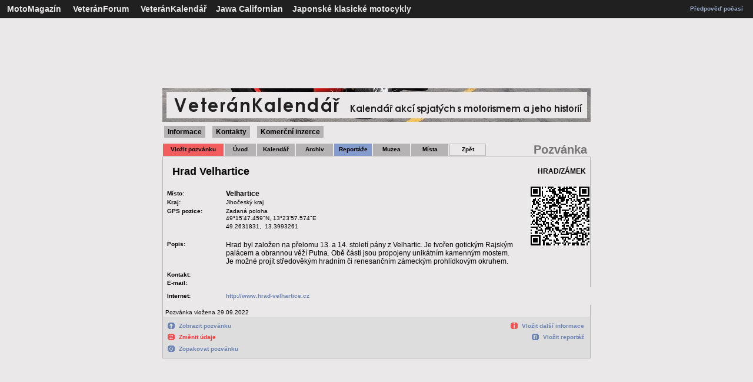

--- FILE ---
content_type: text/html; charset=utf-8
request_url: https://www.veterankalendar.cz/index.php?id=5&id_p=7074
body_size: 6967
content:






<!doctype html>
<html lang="cs">
<HEAD>

<meta http-equiv="Content-Type" content="text/html; charset=utf-8">
<meta name="viewport" content="width=device-width, initial-scale=0.5">
<title>Hrad Velhartice | www.veterankalendar.cz</title><META name="description" lang="cs" content="Hrad Velhartice - Hrad byl založen na přelomu 13. a 14. století pány z Velhartic. Je tvořen gotickým Rajským palácem a obrannou věží Putna. Obě části jsou propojeny unikátním kamenným mostem.  Je možn">
<meta name="keywords" content="veterán, srazy veteránů, sraz veteránů, motoburzy, muzeum, kalendář akcí, motoristické akce, muzeum veteránů, muzeum techniky, technické muzeum, road racing, srazy, sraz, veterán, burza">
<META name="copyright" content="Jiri Bartus">
<meta http-equiv="Content-Language" content="cs" />
<META name="resource-type" content="document">
<META name="robots" content="all,follow">
<meta name="Jiri Bartus" content="jiri.bartus@motomagazin.cz">
<META http-equiv="Imagetoolbar" content="no">

<meta property="og:image" content="http://www.veterankalendar.cz/veterankalendar_logo1.jpg"/>
<link rel="image_src" type="image/jpeg" href="http://www.veterankalendar.cz/veterankalendar_logo1.jpg"/>
<script type="text/javascript" src="https://api.mapy.cz/loader.js"></script>
<script type="text/javascript">Loader.load();</script>

<script type="text/javascript" src="jquery.min.js"></script>
<script type="text/javascript" src="qrcode.js"></script>

<script async defer src="https://maps.googleapis.com/maps/api/js?key=AIzaSyDQ6eRCzh03CC0t1a5bSIgv3B6N30Zih3I&callback=initMap"  type="text/javascript"></script><script src="http://maps.google.com/maps/api/js?sensor=false" type="text/javascript"></script><script language="JavaScript" type="text/javascript"><!--

function okno()
{
msg = window.open('', 'nove_okno', 'toolbar=no, menubar=no, location=no, directories=no, scrollbars=yes, resizable=yes, status=no, top=20, left=20')
}


function zkontroluj_kalendar(formular)
{
   if (formular.nazev.value=="")
    {
        alert("Název akce musíte vyplnit!");
        formular.nazev.focus();
        return false;
    }
	   else if (formular.day.value=="00")
    {
        alert("Den konání akce musíte vybrat!");
        formular.day.focus();
        return false;
    }
	   else if (formular.mesic.value=="00")
	{
        alert("Měsíc konání akce musíte vybrat!");
        formular.mesic.focus();
        return false;
    }
	    else if (formular.place.value=="")
    {
        alert("Místo konání musíte vyplnit!");
        formular.place.focus();
        return false;
    }
if (formular.email.value!="")
    {
if (window.RegExp)
    {
        re = new RegExp("^[^.]+(\.[^.]+)*@([^.]+[.])+[a-z]{2,3}$");
        if (!re.test(formular.email.value))
        {
            alert("Zadaná adresa není správnou adresou elektronické pošty!");
            formular.email.focus();
            return false;
        }
    }
    }
if ((formular.http.value!="http://") or (formular.http.value!="https://"))
    {
	if (formular.http.value!="")
    {
if (window.RegExp)
    {
        re = new RegExp("http://([^.]+[.])+(\.[^.]+)");
        if (!re.test(formular.http.value))
        {
            alert("Zadaná internetová adresa programu akce není platná!");
            formular.http.focus();
            return false;
        }
    }
    }
	}

}

function zkontroluj_kalendar_info(formular)
{
   if (formular.name_i.value=="")
    {
        alert("Jméno musíte vyplnit!");
        formular.name_i.focus();
        return false;
    }
	else if (formular.body.value=="")
    {
        alert("Text nové informace musíte musíte vyplnit!");
        formular.body.focus();
        return false;
    }
if (formular.email_i.value!="")
    {
if (window.RegExp)
    {
        re = new RegExp("^[^.]+(\.[^.]+)*@([^.]+[.])+[a-z]{2,3}$");
        if (!re.test(formular.email_i.value))
        {
            alert("Zadaná adresa není správnou adresou elektronické pošty!");
            formular.email_i.focus();
            return false;
        }
    }
    }
     else 
        return true;
}


//-->
</SCRIPT>

<div id="fb-root"></div>
<script>(function(d, s, id) {
  var js, fjs = d.getElementsByTagName(s)[0];
  if (d.getElementById(id)) return;
  js = d.createElement(s); js.id = id;
  js.src = "//connect.facebook.net/cs_CZ/sdk.js#xfbml=1&version=v2.0";
  fjs.parentNode.insertBefore(js, fjs);
}(document, 'script', 'facebook-jssdk'));</script>

<link rel="stylesheet" type="text/css"
 href="styl.css">

<script async src="https://pagead2.googlesyndication.com/pagead/js/adsbygoogle.js?client=ca-pub-5063842890926569"
     crossorigin="anonymous"></script>

<script async src="//pagead2.googlesyndication.com/pagead/js/adsbygoogle.js"></script>
<script>
     (adsbygoogle = window.adsbygoogle || []).push({
          google_ad_client: "ca-pub-5063842890926569",
          enable_page_level_ads: true
     });
</script>

    <link rel="stylesheet" href="https://unpkg.com/leaflet@1.9.2/dist/leaflet.css" integrity="sha256-sA+zWATbFveLLNqWO2gtiw3HL/lh1giY/Inf1BJ0z14=" crossorigin="" />
    <script src="https://unpkg.com/leaflet@1.9.2/dist/leaflet.js" integrity="sha256-o9N1jGDZrf5tS+Ft4gbIK7mYMipq9lqpVJ91xHSyKhg=" crossorigin=""></script>


</HEAD>
<body style="background-color: #EAE8E8;">
<A NAME="top"></A>

<TABLE WIDTH="100%" cellpadding="3" cellspacing="0" bgcolor="#202020" bordercolor="#202020" border="1" frame="border" rules="none" style="border-collapse: collapse">
<TR height="30"><TD class="textl" align="left"><FONT COLOR="#B5B3B3"><B>
&nbsp;&nbsp;<A HREF="http://www.motomagazin.cz" TITLE="MotoMagazín příznivců historických strojů"><FONT COLOR="#EAE8E8">MotoMagazín</FONT></A><FONT COLOR="#B5B3B3">&nbsp;&nbsp;&nbsp;&nbsp;
<A HREF="https://www.veteranforum.cz" TITLE="Diskusní fórum příznivců historických strojů"><FONT COLOR="#EAE8E8"><B>VeteránForum</B></FONT></A>&nbsp;&nbsp;&nbsp;&nbsp;
<A HREF="https://www.veterankalendar.cz" TITLE="Kalendář akcí spjatých s motorismem a jeho historií + úplná databáze českých motoristických, vojenských a technických muzeí"><B><FONT color="#EAE8E8">VeteránKalendář</FONT></B></A>&nbsp;&nbsp;&nbsp;&nbsp;<A HREF="http://www.motomagazin.cz/kniha-jawa-californian.html" TITLE="Oficiální stránky knihy Jawa Californian"><FONT COLOR="#EAE8E8"><B>Jawa Californian</FONT></B></A>&nbsp;&nbsp;&nbsp;&nbsp<A HREF="https://www.motomagazin.cz/index.php?action=klasik&menu=23&pos=uvod" TITLE="Japonské klasické motocykly"><FONT COLOR="#EAE8E8">Japonské klasické motocykly</FONT></A><FONT COLOR="#B5B3B3">
</TD>
<TD class="texts" align="right">
<A HREF="http://www.chmi.cz" TITLE="Předpověď počasí na serveru Českého hydrometeorologického ústavu"><B><FONT color="#9BACCD">Předpověď počasí</FONT></B></A>
</TD>

<TD>
<TABLE width=100% ALIGN="CENTER" BORDER="0" cellpadding="1" cellspacing="0" ><TR height="10">
<TD class="nadpissx">

</TD>
</TR>
</TABLE>
</TD></TR>
</TABLE>

<TABLE WIDTH="728" BORDER="0" cellpadding="0" cellspacing="0" align="center" bgcolor="#EAE8E8">
<TR height = "4"><TD>
</TD></TR>
</TABLE>

<TABLE BORDER="0" cellpadding="0" cellspacing="0" align="center" bgcolor="#EAE8E8">
<TR>
<TD align="center" valign="top" class="textm" colspan="2">
<script async src="https://pagead2.googlesyndication.com/pagead/js/adsbygoogle.js"></script>
<!-- reklama12 -->
<ins class="adsbygoogle"
     style="display:inline-block;width:728px;height:100px"
     data-ad-client="ca-pub-5063842890926569"
     data-ad-slot="2530299862"></ins>
<script>
     (adsbygoogle = window.adsbygoogle || []).push({});
</script>
</TD></TR>
</TABLE>

<TABLE BORDER="0" cellpadding="0" cellspacing="0" align="center" bgcolor="#EAE8E8">
<TR height="6">
<TD align="center" valign="top" class="textm" colspan="2">
</TD>
</TR>

<TR height="6">
<TD align="center" valign="top" class="textm" colspan="2">
</TD>
</TR>

<TR>
<TD align="center" valign="top" class="textm" colspan="2"><IMG SRC="image/baner04.jpg" border="0" hspace="0" title="Kalendář akcí spjatých s motorismem a jeho historií"></TD>
</TR>

<TR height="20">
<TD align="left" valign="bottom" class="nadpisl" colspan="2">
<SPAN class="textm">&nbsp;<A href="informace.html" title="Informace o novinkách a serveru www.veterankalendar.cz" class="tlacitko"><B>Informace</B></A>&nbsp;</SPAN>
<SPAN class="textm">&nbsp;<A href="kontakty.html" title="Informace serveru www.veterankalendar.cz a jeho provozovateli" class="tlacitko"><B>Kontakty</B></A>&nbsp;</SPAN>
<SPAN class="textm">&nbsp;<A href="komercni-inzerce.html" title="Komerční inzerce ve VeteránKalendáři" class="tlacitko"><B>Komerční inzerce</B></A>&nbsp;</SPAN>
</TD>
</TR>
</TABLE>
<TABLE WIDTH="728" BORDER="0" cellpadding="0" cellspacing="0" align="center" bgcolor="#EAE8E8">
<TR height="10"><TD>
</TD></TR>
</TABLE>

<TABLE WIDTH="728" BORDER="0" cellpadding="0" cellspacing="0" align="center" bgcolor="#EAE8E8">
<TR>
<TD align="left">

<TABLE BORDER="0" cellpadding="1" cellspacing="0" align="left" bgcolor="#EAE8E8" width=100%>
<TR align="left">

<TD align="center" width="110">
<TABLE ALIGN="CENTER" BORDER="1" cellpadding="1" cellspacing="0" BGCOLOR="#F35D5D" bordercolor="#F35D5D" style="border-collapse: collapse" rules="none" ><TR height="20">
<TD class="texts" align="center" width="110" bgcolor="#F35D5D"><A HREF="index.php?id=2" TITLE="Vložit pozvánku na akci do kalendáře"><B>Vložit pozvánku</B></A></TD>
</TR>
</TABLE>
</TD>
<TD align="center" width="55">
<TABLE ALIGN="CENTER" BORDER="1" cellpadding="1" cellspacing="0" BGCOLOR="#F35D5D" bordercolor="#B5B3B3" style="border-collapse: collapse" rules="none"><TR height="20">
<TD class="texts" align="center" width="55" bgcolor="#B5B3B3"><A HREF="uvod.html" TITLE="Výpis aktuálních pozvánek"><B>Úvod</B></A></TD>
</TR>
</TABLE>
</TD>
<TD align="center" width="65">
<TABLE ALIGN="CENTER" BORDER="1" cellpadding="1" cellspacing="0" BGCOLOR="#F35D5D" bordercolor="#B5B3B3" style="border-collapse: collapse" rules="none"><TR height="20">
<TD class="texts" align="center" width="65" bgcolor="#B5B3B3"><A HREF="kalendar.html" TITLE="Výpis všech pozvánek"><B>Kalendář</B></A></TD>
</TR>
</TABLE>
</TD>
<TD align="center" width="65">
<TABLE ALIGN="CENTER" BORDER="1" cellpadding="1" cellspacing="0" BGCOLOR="#F35D5D" bordercolor="#B5B3B3" style="border-collapse: collapse" rules="none"><TR height="20">
<TD class="texts" align="center" width="65" bgcolor="#B5B3B3"><A HREF="archiv.html" TITLE="Archiv všech archivovaných pozvánek"><B>Archiv</B></A></TD>
</TR>
</TABLE>
</TD>
<TD align="center" width="65">
<TABLE ALIGN="CENTER" BORDER="1" cellpadding="1" cellspacing="0" BGCOLOR="#F35D5D" bordercolor="#839BCD" style="border-collapse: collapse" rules="none"><TR height="20">
<TD class="texts" align="center" width="65" bgcolor="#839BCD"><A HREF="reportaze.html" TITLE="Výpis pozvánek obsahujících reportáže"><B>Reportáže</B></A></TD>
</TR>
</TABLE>
</TD>

<TD align="center" width="65">
<TABLE ALIGN="CENTER" BORDER="1" cellpadding="1" cellspacing="0" BGCOLOR="#F35D5D" bordercolor="#B5B3B3" style="border-collapse: collapse" rules="none"><TR height="20">
<TD class="texts" align="center" width="65" bgcolor="#B5B3B3"><A HREF="muzea.html" TITLE="Pozvánky do muzeí"><B>Muzea</B></A></TD>
</TR>
</TABLE>
</TD>

<TD align="center" width="65">
<TABLE ALIGN="CENTER" BORDER="1" cellpadding="1" cellspacing="0" BGCOLOR="#F35D5D" bordercolor="#B5B3B3" style="border-collapse: collapse" rules="none"><TR height="20">
<TD class="texts" align="center" width="65" bgcolor="#B5B3B3"><A HREF="mista.html" TITLE="Pozvánky na zajímavá místa"><B>Místa</B></A></TD>
</TR>
</TABLE>
</TD>

<TD align="center" width="65">
<TABLE ALIGN="CENTER" BORDER="1" cellpadding="1" cellspacing="0" BGCOLOR="" bordercolor="#B5B3B3" style="border-collapse: collapse" rules="none"><TR height="20">
<TD class="texts" align="center" width="80" bgcolor=""><B><a href="javascript:history.go(-1);">Zpět</a></B></TD></TR>
</TABLE></TR>
</TABLE>
</TD>

<TD align="center" width="80">
 </TD>


<TD align="right" width="80" class="nadpisl">
<FONT color="#737373"><b>Pozvánka&nbsp;</b></FONT>
</TD>
</TR>
</TABLE>

</TD>
</TR>
</TABLE>



<TABLE width="728" ALIGN="CENTER" cellpadding="0" cellspacing="0" BGCOLOR="" border="0">
<TR valign="top"><TD ALIGN="center"><TABLE BORDER="1" width="728" cellpadding="1" cellspacing="0" BGCOLOR="" bordercolor="#B5B3B3" frame="border" rules="none">
<TR valign="center" height="50" bgcolor=""><TD class="nadpism" align="left" colspan="2" width="" valign="center">&nbsp;&nbsp;&nbsp;<h1>Hrad Velhartice</h1></td>
<TD class="textm" align="right" width=""><FONT color=""><B>&nbsp;&nbsp;HRAD/ZÁMEK</B></FONT>&nbsp;&nbsp;</td>
</TR><TR height="5"><TD class="texts" align="left" width="90" valign="center"></TD><TD class="textm" align="left" width="350" valign="center"></td><TD class="texts" align="right" valign="TOP" ROWSPAN="10">
<div id="qrcode"></div>

<script type="text/javascript">

var qrcode = new QRCode(document.getElementById("qrcode"), {
	width : 100,
	height : 100
});

qrcode.makeCode("https://www.veterankalendar.cz/index.php?id=5&id_p=7074");

function makeCode () {    
  var elText = document.getElementById("text");
  
  if (!elText.value) {
    alert("Input a text");
    elText.focus();
    return;
  }
  
  qrcode.makeCode(elText.value);
}

makeCode();

$("#text").
  on("blur", function () {
    makeCode();
  }).
  on("keydown", function (e) {
    if (e.keyCode == 13) {
      makeCode();
    }
  });

</script>

</td></TR>
<TR height="15"><TD class="texts" align="left" width="90"><B>&nbsp;&nbsp;Místo:</B></TD><TD class="textm" align="left"><B>Velhartice</B></td></TR><TR height="15"><TD class="texts" align="left" width="90"  valign="TOP"><B>&nbsp;&nbsp;Kraj:</B></TD><TD class="texts" align="left" valign="TOP">Jihočeský kraj</td></TR><TR height="25"><TD class="texts" align="left" width="90"  valign="TOP"><B>&nbsp;&nbsp;GPS pozice:</B></TD><TD class="texts" align="left" valign="TOP">Zadaná poloha<br />49°15'47.459"N, 13°23'57.574"E</td></TR><TR height="15"><TD class="texts" align="left" width="90"  valign="TOP"><B></B></TD><TD class="texts" align="left" valign="TOP">49.2631831,&nbsp;&nbsp;13.3993261</td></TR><TR height="15"><TD></TD><TD></td></TR><TR><TD class="texts" align="left" width="90"   valign="TOP"><B>&nbsp;&nbsp;Popis:</B></TD><TD class="textm" align="left" valign="TOP">Hrad byl založen na přelomu 13. a 14. století pány z Velhartic. Je tvořen gotickým Rajským palácem a obrannou věží Putna. Obě části jsou propojeny unikátním kamenným mostem. <br /> Je možné projít středověkým hradním či renesančním zámeckým prohlídkovým okruhem.</td></TR><TR height="8"><TD colspan="2"></TD></TR><TR><TD class="texts" align="left" width="90" valign="TOP"><B>&nbsp;&nbsp;Kontakt:</B></TD><TD class="texts" align="left" valign="TOP"></B></td></TR><TR><TD class="texts" align="left" width="90"   valign="TOP"><B>&nbsp;&nbsp;E-mail:</B></TD><TD class="texts" align="left" valign="TOP"></td></TR><TR height="8"><TD colspan="2"></TD></TR><TR><TD class="texts" align="left" width="90" valign="TOP"><B>&nbsp;&nbsp;Internet:</B></TD><TD class="texts" align="left" valign="TOP"><a href="http://www.hrad-velhartice.cz"Target="window"><FONT color="#6C84B4"><B>http://www.hrad-velhartice.cz</B></FONT></a></td></TR><TR height="8"><TD colspan="2"></TD></TR></td></TR><TR height="20" valign="bottom"><TD colspan="2" align="left" class="texts">&nbsp;Pozvánka vložena 29.09.2022&nbsp;&nbsp;</TD><TD colspan="1" align="right" class="texts" width="100"><div class="fb-like" data-href="http://www.veterankalendar.cz/index.php?id=5&id_p=7074" data-width="10" data-layout="button_count" data-action="like" data-show-faces="true" data-share="true"></div></TD></TR><TR height="20" valign="bottom" bgcolor="#DDDDDD"><TD colspan="3"><TABLE bgcolor="#DDDDDD" width="100%">

<TR height="20" valign="bottom">

<TD class="texts" align="left">&nbsp;<IMG SRC="image/zob.gif" align="absbottom" border="0" ALT="Zobrazit pozvánku">&nbsp;&nbsp;<A href="index.php?id=5&id_p=7074" title="Zobrazit pozvánku"><FONT color="#6C84B4"><B>Zobrazit pozvánku</B></FONT></A>&nbsp;&nbsp;
</td>

<TD class="texts" align="right">

&nbsp;<IMG SRC="image/inf.gif" align="absbottom" border="0" ALT="Vložit další informace">&nbsp;&nbsp;<A href="index.php?id=3&id_p=7074" title="Vložit další informace"><FONT color="#6C84B4"><B>Vložit další informace</B></FONT></A>&nbsp;&nbsp;
</td></TR>
<TR height="20" valign="center">

<TD class="texts" align="left">&nbsp;<IMG SRC="image/zme.gif" align="absbottom" border="0" ALT="Změnit základní údaje pozvánky">&nbsp;&nbsp;<A href="index.php?id=4&id_p=7074" title="Změnit základní údaje pozvánky"><FONT color="#FD3737"><B>Změnit údaje</B></FONT></A>&nbsp;&nbsp;</td>

<TD class="texts" align="right">
&nbsp;<IMG SRC="image/rep.gif" align="absbottom" border="0" ALT="Vložit reportáž">&nbsp;&nbsp;<A href="index.php?id=6&id_p=7074" title="Vložit reportáž"><FONT color="#6C84B4"><B>Vložit reportáž</B></FONT></A>&nbsp;&nbsp;</td>

</TR>

<TR height="20" valign="top" >

<TD class="texts" align="left">
&nbsp;<IMG SRC="image/zop.gif" align="absbottom" border="0" ALT="Zopakovat pozvánku v jiném termínu">&nbsp;&nbsp;<A href="index.php?id=2&id_p=7074" title="Zopakovat pozvánku v jiném termínu"><FONT color="#6C84B4"><B>Zopakovat pozvánku</B></FONT></A>&nbsp;&nbsp;
</td>

<TD class="texts" align="right">
</td></TR>
</TABLE></TD></TR></TABLE></TD></TR></TABLE>


<div align="center">
<br />
<script async src="https://pagead2.googlesyndication.com/pagead/js/adsbygoogle.js"></script>
<!-- reklama 111 -->
<ins class="adsbygoogle"
     style="display:block"
     data-ad-client="ca-pub-5063842890926569"
     data-ad-slot="3777841468"
     data-ad-format="auto"
     data-full-width-responsive="true"></ins>
<script>
     (adsbygoogle = window.adsbygoogle || []).push({});
</script>
</div>
<br />
<A name = "mapa"></A><TABLE WIDTH="728" align="center" cellpadding="0" cellspacing="0">
<TR height="25"><TD class="nadpisl" align="center" valign="bottom"><FONT color="#737373"><B>Akce, muzea a místa v okolí</B></FONT>
</TD></TR>
<TR height="25"><TD class="textm" align="center" valign="top"><B><FONT color="#737373">(ve vzdálennosti do 25 kilometrů od místa konání)</FONT></B>
</TD></TR>
</TABLE><TABLE WIDTH="728" align="center" cellpadding="2" cellspacing="0" border="0"><TR><TD class="texts" align="left">&nbsp;&nbsp;5&nbsp;km&nbsp;&nbsp;BURZA&nbsp;&nbsp;&nbsp;<FONT color="#FD3737"><B>28.03.2026</B></FONT>&nbsp;&nbsp;<A href="index.php?id=5&id_p=12925" title="Zobrazit pozvánku"><B>Burza Tchořovice</B></A>&nbsp;&nbsp;Tchořovice</TD></TR><TR><TD class="texts" align="left">&nbsp;&nbsp;5&nbsp;km&nbsp;&nbsp;BURZA&nbsp;&nbsp;&nbsp;<FONT color="#FD3737"><B>30.05.2026</B></FONT>&nbsp;&nbsp;<A href="index.php?id=5&id_p=12926" title="Zobrazit pozvánku"><B>Burza Tchořovice</B></A>&nbsp;&nbsp;Tchořovice</TD></TR><TR><TD class="texts" align="left">&nbsp;&nbsp;5&nbsp;km&nbsp;&nbsp;BURZA&nbsp;&nbsp;&nbsp;<FONT color="#FD3737"><B>27.06.2026</B></FONT>&nbsp;&nbsp;<A href="index.php?id=5&id_p=12927" title="Zobrazit pozvánku"><B>Burza Tchořovice</B></A>&nbsp;&nbsp;Tchořovice</TD></TR><TR><TD class="texts" align="left">&nbsp;&nbsp;5&nbsp;km&nbsp;&nbsp;BURZA&nbsp;&nbsp;&nbsp;<FONT color="#FD3737"><B>29.08.2026</B></FONT>&nbsp;&nbsp;<A href="index.php?id=5&id_p=12928" title="Zobrazit pozvánku"><B>Burza Tchořovice</B></A>&nbsp;&nbsp;Tchořovice</TD></TR><TR><TD class="texts" align="left">&nbsp;&nbsp;5&nbsp;km&nbsp;&nbsp;BURZA&nbsp;&nbsp;&nbsp;<FONT color="#FD3737"><B>26.09.2026</B></FONT>&nbsp;&nbsp;<A href="index.php?id=5&id_p=12929" title="Zobrazit pozvánku"><B>Burza Tchořovice</B></A>&nbsp;&nbsp;Tchořovice</TD></TR><TR><TD class="texts" align="left">&nbsp;&nbsp;5&nbsp;km&nbsp;&nbsp;BURZA&nbsp;&nbsp;&nbsp;<FONT color="#FD3737"><B>31.10.2026</B></FONT>&nbsp;&nbsp;<A href="index.php?id=5&id_p=12930" title="Zobrazit pozvánku"><B>Burza Tchořovice</B></A>&nbsp;&nbsp;Tchořovice</TD></TR><TR><TD class="texts" align="left">&nbsp;&nbsp;6&nbsp;km&nbsp;&nbsp;<FONT color="#FD3737"><B>7.05.2026</B></FONT><FONT color="#FD3737"><B>&nbsp;-&nbsp;10.05.2026</B></FONT>&nbsp;&nbsp;<A href="index.php?id=5&id_p=12699" title="Zobrazit pozvánku"><B>Cestoslet 2026</B></A>&nbsp;&nbsp;Eurocamp Běšiny</TD></TR><TR><TD class="texts" align="left">&nbsp;&nbsp;6&nbsp;km&nbsp;&nbsp;SRAZ&nbsp;&nbsp;&nbsp;&nbsp;<FONT color="#FD3737"><B>12.06.2026</B></FONT><FONT color="#FD3737"><B>&nbsp;-&nbsp;14.06.2026</B></FONT>&nbsp;&nbsp;<A href="index.php?id=5&id_p=12749" title="Zobrazit pozvánku"><B>49. Rally sraz Škoda Běšiny 2026</B></A>&nbsp;&nbsp;Eurocamp Běšiny (10 km od Klatov)</TD></TR><TR><TD class="texts" align="left">&nbsp;&nbsp;8&nbsp;km&nbsp;&nbsp;MUZEUM&nbsp;&nbsp;&nbsp;&nbsp;<A href="index.php?id=5&id_p=2421" title="Zobrazit pozvánku"><B>Muzeum železničních dresin</B></A>&nbsp;&nbsp;Čachrov 44, okr. Klatovy</TD></TR><TR><TD class="texts" align="left">&nbsp;&nbsp;12&nbsp;km&nbsp;&nbsp;SRAZ&nbsp;&nbsp;&nbsp;&nbsp;<FONT color="#FD3737"><B>29.05.2026</B></FONT><FONT color="#FD3737"><B>&nbsp;-&nbsp;30.05.2026</B></FONT>&nbsp;&nbsp;<A href="index.php?id=5&id_p=12591" title="Zobrazit pozvánku"><B>12. Sraz socialistických vozidel v Hnačově</B></A>&nbsp;&nbsp;Hnačov u Klatov</TD></TR><TR><TD class="texts" align="left">&nbsp;&nbsp;15&nbsp;km&nbsp;&nbsp;MÍSTO&nbsp;&nbsp;&nbsp;&nbsp;&nbsp;&nbsp;<A href="index.php?id=5&id_p=10527" title="Zobrazit pozvánku"><B>Lom Rabí</B></A>&nbsp;&nbsp;Rabí</TD></TR><TR><TD class="texts" align="left">&nbsp;&nbsp;16&nbsp;km&nbsp;&nbsp;HRAD/ZÁMEK&nbsp;&nbsp;&nbsp;&nbsp;&nbsp;&nbsp;<A href="index.php?id=5&id_p=7032" title="Zobrazit pozvánku"><B>Hrad Kašperk</B></A>&nbsp;&nbsp;Kašperské Hory - Žlíbek</TD></TR><TR><TD class="texts" align="left">&nbsp;&nbsp;16&nbsp;km&nbsp;&nbsp;MUZEUM&nbsp;&nbsp;&nbsp;&nbsp;<A href="index.php?id=5&id_p=7406" title="Zobrazit pozvánku"><B>Vlastivědné muzeum Dr. Hostaše</B></A>&nbsp;&nbsp;Klatovy, Hostašova 1</TD></TR><TR><TD class="texts" align="left">&nbsp;&nbsp;16&nbsp;km&nbsp;&nbsp;MÍSTO&nbsp;&nbsp;&nbsp;&nbsp;&nbsp;&nbsp;<A href="index.php?id=5&id_p=7407" title="Zobrazit pozvánku"><B>Barokní lékárna U Bílého jednorožce</B></A>&nbsp;&nbsp;Klatovy, Vlastivědné muzeum Dr. Hosta�</TD></TR><TR><TD class="texts" align="left">&nbsp;&nbsp;16&nbsp;km&nbsp;&nbsp;ZÁVOD&nbsp;&nbsp;&nbsp;<FONT color="#FD3737"><B>24.04.2026</B></FONT><FONT color="#FD3737"><B>&nbsp;-&nbsp;26.04.2026</B></FONT>&nbsp;&nbsp;<A href="index.php?id=5&id_p=12704" title="Zobrazit pozvánku"><B>Historic Vltava Rallye 2026</B></A>&nbsp;&nbsp;Klatovy</TD></TR><TR><TD class="texts" align="left">&nbsp;&nbsp;16&nbsp;km&nbsp;&nbsp;ZÁVOD&nbsp;&nbsp;&nbsp;<FONT color="#FD3737"><B>24.04.2026</B></FONT><FONT color="#FD3737"><B>&nbsp;-&nbsp;26.04.2026</B></FONT>&nbsp;&nbsp;<A href="index.php?id=5&id_p=12705" title="Zobrazit pozvánku"><B>Rallye Šumava Klatovy 2026</B></A>&nbsp;&nbsp;Klatovy</TD></TR><TR><TD class="texts" align="left">&nbsp;&nbsp;16&nbsp;km&nbsp;&nbsp;<FONT color="#FD3737"><B>18.07.2026</B></FONT>&nbsp;&nbsp;<A href="index.php?id=5&id_p=12993" title="Zobrazit pozvánku"><B>27. RC MODEL SHOW</B></A>&nbsp;&nbsp;RC letiště Bolešiny</TD></TR><TR><TD class="texts" align="left">&nbsp;&nbsp;17&nbsp;km&nbsp;&nbsp;MUZEUM&nbsp;&nbsp;&nbsp;&nbsp;<A href="index.php?id=5&id_p=2368" title="Zobrazit pozvánku"><B>Muzeum historických motocyklů Kašperské Hory</B></A>&nbsp;&nbsp;Kašperské Hory, Vimperská 12</TD></TR><TR><TD class="texts" align="left">&nbsp;&nbsp;17&nbsp;km&nbsp;&nbsp;SRAZ&nbsp;&nbsp;&nbsp;&nbsp;<FONT color="#FD3737"><B>25.07.2026</B></FONT>&nbsp;&nbsp;<A href="index.php?id=5&id_p=12998" title="Zobrazit pozvánku"><B>66 mil Šumavských</B></A>&nbsp;&nbsp;Kašperské Hory</TD></TR><TR><TD class="texts" align="left">&nbsp;&nbsp;18&nbsp;km&nbsp;&nbsp;MÍSTO&nbsp;&nbsp;&nbsp;&nbsp;&nbsp;&nbsp;<A href="index.php?id=5&id_p=7374" title="Zobrazit pozvánku"><B>Vodní elektrárna Čeňkova Pila</B></A>&nbsp;&nbsp;Rejštejn</TD></TR><TR><TD class="texts" align="left">&nbsp;&nbsp;18&nbsp;km&nbsp;&nbsp;MUZEUM&nbsp;&nbsp;&nbsp;&nbsp;<A href="index.php?id=5&id_p=2371" title="Zobrazit pozvánku"><B>Muzeum historických motocyklů Železná Ruda</B></A>&nbsp;&nbsp;Železná Ruda</TD></TR><TR><TD class="texts" align="left">&nbsp;&nbsp;18&nbsp;km&nbsp;&nbsp;MÍSTO&nbsp;&nbsp;&nbsp;&nbsp;&nbsp;&nbsp;<A href="index.php?id=5&id_p=7375" title="Zobrazit pozvánku"><B>Malá vodní elektrárna Vydra</B></A>&nbsp;&nbsp;Srní 35</TD></TR><TR><TD class="texts" align="left">&nbsp;&nbsp;20&nbsp;km&nbsp;&nbsp;ZÁVOD&nbsp;&nbsp;&nbsp;<FONT color="#FD3737"><B>18.09.2026</B></FONT><FONT color="#FD3737"><B>&nbsp;-&nbsp;20.09.2026</B></FONT>&nbsp;&nbsp;<A href="index.php?id=5&id_p=12714" title="Zobrazit pozvánku"><B>47. INVELT Rally Pačejov</B></A>&nbsp;&nbsp;Pačejov</TD></TR><TR><TD class="texts" align="left">&nbsp;&nbsp;23&nbsp;km&nbsp;&nbsp;MÍSTO&nbsp;&nbsp;&nbsp;&nbsp;&nbsp;&nbsp;<A href="index.php?id=5&id_p=9552" title="Zobrazit pozvánku"><B>Závodní areál Kramolín</B></A>&nbsp;&nbsp;Kramolín u Nepomuku</TD></TR><TR><TD class="texts" align="left">&nbsp;&nbsp;23&nbsp;km&nbsp;&nbsp;MUZEUM&nbsp;&nbsp;&nbsp;&nbsp;<A href="index.php?id=5&id_p=2385" title="Zobrazit pozvánku"><B>Pošumavské hasičské muzeu Stachy</B></A>&nbsp;&nbsp;Stachy</TD></TR></TABLE><A name = "mapa"></A><TABLE WIDTH="728" align="center" cellpadding="0" cellspacing="0">
<TR height="35"><TD class="nadpisl" align="center" valign="bottom">&nbsp;<FONT color="#737373"><B>Mapa s vyznačenou pozicí místa konání</B></FONT>
</TD></TR>
</TABLE><TABLE width="728" ALIGN="CENTER" cellpadding="5" cellspacing="0" BGCOLOR="" border="0">
<TR height="50"><TD ALIGN="center" class="textm">Zobrazení pozice dle GPS souřadnic místa uvedeného na pozvánce<br />Souřadnice pro GPS navigaci: <B>49°15'47.459"N, 13°23'57.574"E&nbsp;&nbsp;(49.2631831,&nbsp;&nbsp;13.3993261)</B></TD></TR></TABLE>
<div align="center">
<div id="map" style="width:700px; height:600px;"></div></div><style>
#map { width: 700px; }
</style>

<script>

const API_KEY = 'nYbRl2Awm0-Wz_tSb40UVcqes2g9cl8SP1ueUBkyMoc';

var map = L.map('map').setView([49.2631831, 13.3993261], 10);

var marker = L.marker([49.2631831, 13.3993261]).addTo(map);

marker.bindPopup("<b>Hrad Velhartice</b><br>").openPopup();

var marker1 = L.marker([49.255249, 13.475859]).addTo(map); marker1 .bindPopup("<a href=index.php?id=5&id_p=12925><b>Burza Tchořovice</a></b>"); var marker2 = L.marker([49.255249, 13.475859]).addTo(map); marker2 .bindPopup("<a href=index.php?id=5&id_p=12926><b>Burza Tchořovice</a></b>"); var marker3 = L.marker([49.255249, 13.475859]).addTo(map); marker3 .bindPopup("<a href=index.php?id=5&id_p=12927><b>Burza Tchořovice</a></b>"); var marker4 = L.marker([49.255249, 13.475859]).addTo(map); marker4 .bindPopup("<a href=index.php?id=5&id_p=12928><b>Burza Tchořovice</a></b>"); var marker5 = L.marker([49.255249, 13.475859]).addTo(map); marker5 .bindPopup("<a href=index.php?id=5&id_p=12929><b>Burza Tchořovice</a></b>"); var marker6 = L.marker([49.255249, 13.475859]).addTo(map); marker6 .bindPopup("<a href=index.php?id=5&id_p=12930><b>Burza Tchořovice</a></b>"); var marker7 = L.marker([49.2957169, 13.3217431]).addTo(map); marker7 .bindPopup("<a href=index.php?id=5&id_p=12699><b>Cestoslet 2026</a></b>"); var marker8 = L.marker([49.2957169, 13.3217431]).addTo(map); marker8 .bindPopup("<a href=index.php?id=5&id_p=12749><b>49. Rally sraz Škoda Běšiny 2026</a></b>"); var marker9 = L.marker([49.219004, 13.307898]).addTo(map); marker9 .bindPopup("<a href=index.php?id=5&id_p=2421><b>Muzeum železničních dresin</a></b>"); var marker10 = L.marker([49.3600044, 13.4899264]).addTo(map); marker10 .bindPopup("<a href=index.php?id=5&id_p=12591><b>12. Sraz socialistických vozidel v Hnačově</a></b>"); var marker11 = L.marker([49.2733089, 13.6103789]).addTo(map); marker11 .bindPopup("<a href=index.php?id=5&id_p=10527><b>Lom Rabí</a></b>"); var marker12 = L.marker([49.1660328, 13.5646764]).addTo(map); marker12 .bindPopup("<a href=index.php?id=5&id_p=7032><b>Hrad Kašperk</a></b>"); var marker13 = L.marker([49.3937722, 13.2973233]).addTo(map); marker13 .bindPopup("<a href=index.php?id=5&id_p=7406><b>Vlastivědné muzeum Dr. Hostaše</a></b>"); var marker14 = L.marker([49.3937722, 13.2973233]).addTo(map); marker14 .bindPopup("<a href=index.php?id=5&id_p=7407><b>Barokní lékárna U Bílého jednorožce</a></b>"); var marker15 = L.marker([49.3951739, 13.2934378]).addTo(map); marker15 .bindPopup("<a href=index.php?id=5&id_p=12704><b>Historic Vltava Rallye 2026</a></b>"); var marker16 = L.marker([49.3951739, 13.2934378]).addTo(map); marker16 .bindPopup("<a href=index.php?id=5&id_p=12705><b>Rallye Šumava Klatovy 2026</a></b>"); var marker17 = L.marker([49.4080833, 13.3433864]).addTo(map); marker17 .bindPopup("<a href=index.php?id=5&id_p=12993><b>27. RC MODEL SHOW</a></b>"); var marker18 = L.marker([49.144363, 13.556708]).addTo(map); marker18 .bindPopup("<a href=index.php?id=5&id_p=2368><b>Muzeum historických motocyklů Kašperské Hory</a></b>"); var marker19 = L.marker([49.1428914, 13.5561608]).addTo(map); marker19 .bindPopup("<a href=index.php?id=5&id_p=12998><b>66 mil Šumavských</a></b>"); var marker20 = L.marker([49.1098136, 13.4925703]).addTo(map); marker20 .bindPopup("<a href=index.php?id=5&id_p=7374><b>Vodní elektrárna Čeňkova Pila</a></b>"); var marker21 = L.marker([49.137682, 13.234387]).addTo(map); marker21 .bindPopup("<a href=index.php?id=5&id_p=2371><b>Muzeum historických motocyklů Železná Ruda</a></b>"); var marker22 = L.marker([49.1056142, 13.4930375]).addTo(map); marker22 .bindPopup("<a href=index.php?id=5&id_p=7375><b>Malá vodní elektrárna Vydra</a></b>"); var marker23 = L.marker([49.3728986, 13.6327292]).addTo(map); marker23 .bindPopup("<a href=index.php?id=5&id_p=12714><b>47. INVELT Rally Pačejov</a></b>"); var marker24 = L.marker([49.4418019, 13.5775600]).addTo(map); marker24 .bindPopup("<a href=index.php?id=5&id_p=9552><b>Závodní areál Kramolín</a></b>"); var marker25 = L.marker([49.127423, 13.651728]).addTo(map); marker25 .bindPopup("<a href=index.php?id=5&id_p=2385><b>Pošumavské hasičské muzeu Stachy</a></b>"); 

L.tileLayer(`https://api.mapy.cz/v1/maptiles/basic/256/{z}/{x}/{y}?apikey=${API_KEY}`, {
  minZoom: 0,
  maxZoom: 19,
  attribution: '<a href="https://api.mapy.cz/copyright" target="_blank">&copy; Seznam.cz a.s. a další</a>',
}).addTo(map);

const LogoControl = L.Control.extend({
  options: {
    position: 'bottomleft',
  },

  onAdd: function (map) {
    const container = L.DomUtil.create('div');
    const link = L.DomUtil.create('a', '', container);

    link.setAttribute('href', 'http://mapy.cz/');
    link.setAttribute('target', '_blank');
    link.innerHTML = '<img src="https://api.mapy.cz/img/api/logo.svg" />';
    L.DomEvent.disableClickPropagation(link);

    return container;
  },
});

new LogoControl().addTo(map);

</SCRIPT>



<TABLE WIDTH="728" BORDER="0" cellpadding="0" cellspacing="0" align="center" bgcolor="#EAE8E8">
<TR height="40"><TD align="center" class="texts"><br />
Provozovatelé serveru nenesou žádnou dopovědnost za obsah vložených příspěvků<br /><br />
&copy;&nbsp;<Adress><A HREF="mailto:jiri.bartus@motomagazin.cz">Jiří Bartuš</A></Adress>&nbsp;2012
</TD>
</TR>
</TABLE><br />

</BODY>
</HTML>



--- FILE ---
content_type: text/html; charset=utf-8
request_url: https://www.google.com/recaptcha/api2/aframe
body_size: 266
content:
<!DOCTYPE HTML><html><head><meta http-equiv="content-type" content="text/html; charset=UTF-8"></head><body><script nonce="ii7kDihKsB3yUjomEk2BcQ">/** Anti-fraud and anti-abuse applications only. See google.com/recaptcha */ try{var clients={'sodar':'https://pagead2.googlesyndication.com/pagead/sodar?'};window.addEventListener("message",function(a){try{if(a.source===window.parent){var b=JSON.parse(a.data);var c=clients[b['id']];if(c){var d=document.createElement('img');d.src=c+b['params']+'&rc='+(localStorage.getItem("rc::a")?sessionStorage.getItem("rc::b"):"");window.document.body.appendChild(d);sessionStorage.setItem("rc::e",parseInt(sessionStorage.getItem("rc::e")||0)+1);localStorage.setItem("rc::h",'1768607916408');}}}catch(b){}});window.parent.postMessage("_grecaptcha_ready", "*");}catch(b){}</script></body></html>